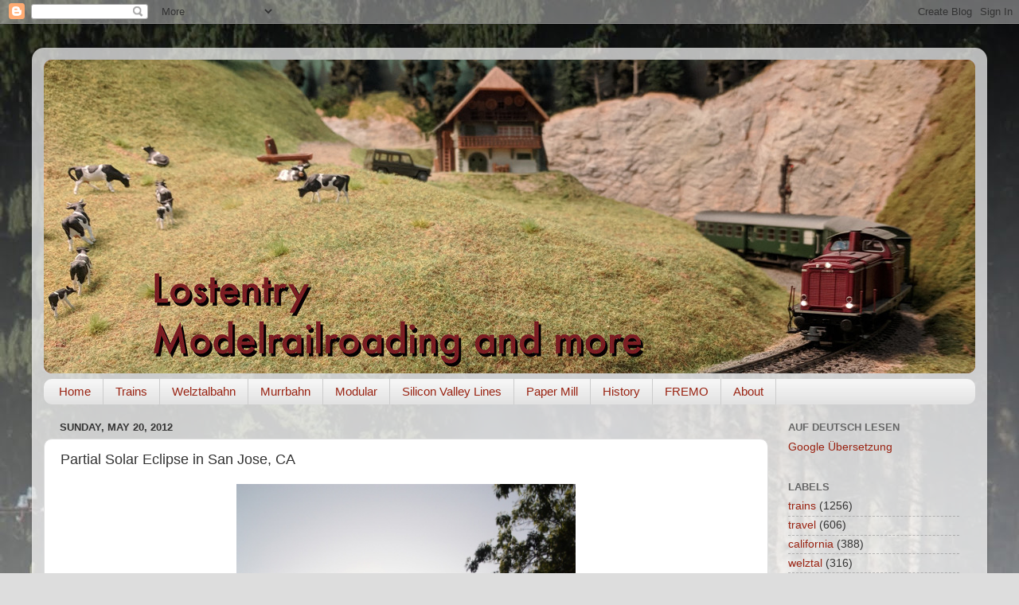

--- FILE ---
content_type: text/plain
request_url: https://www.google-analytics.com/j/collect?v=1&_v=j102&a=1666731122&t=pageview&_s=1&dl=https%3A%2F%2Fblog.lostentry.org%2F2012%2F05%2Fpartial-solar-eclipse-in-san-jose-ca.html&ul=en-us%40posix&dt=Lostentry%20-%20Welztalbahn%2C%20Model%20Railroading%2C%20and%20more%3A%20Partial%20Solar%20Eclipse%20in%20San%20Jose%2C%20CA&sr=1280x720&vp=1280x720&_u=IEBAAEABAAAAACAAI~&jid=1576670163&gjid=637909041&cid=89150841.1768676289&tid=UA-243439-2&_gid=1600909771.1768676289&_r=1&_slc=1&z=295829105
body_size: -451
content:
2,cG-30YXZD8PZY